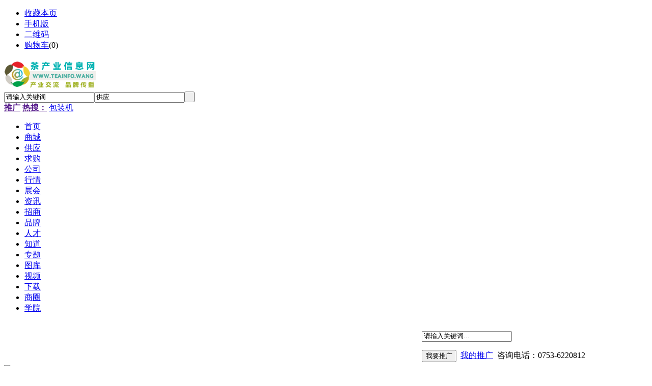

--- FILE ---
content_type: text/html;charset=UTF-8
request_url: http://www.teainfo.wang/spread/
body_size: 4129
content:
<!doctype html>
<html>
<head>
<meta charset="UTF-8"/>
<title>排名推广_茶产业信息网</title>
<meta http-equiv="mobile-agent" content="format=html5;url=http://www.teainfo.wang/mobile/spread/">
<meta name="generator" content="DESTOON - www.destoon.com"/>
<link rel="shortcut icon" type="image/x-icon" href="http://www.teainfo.wang/favicon.ico"/>
<link rel="bookmark" type="image/x-icon" href="http://www.teainfo.wang/favicon.ico"/>
<link rel="archives" title="茶产业信息网" href="http://www.teainfo.wang/archiver/"/>
<link rel="stylesheet" type="text/css" href="http://www.teainfo.wang/skin/default/style.css?v=761382"/>
<link rel="stylesheet" type="text/css" href="http://www.teainfo.wang/skin/default/extend.css?v=761382"/>
<!--[if lte IE 6]>
<link rel="stylesheet" type="text/css" href="http://www.teainfo.wang/skin/default/ie6.css?v=761382"/>
<![endif]-->
<script type="text/javascript" src="http://www.teainfo.wang/lang/zh-cn/lang.js?v=761382"></script>
<script type="text/javascript" src="http://www.teainfo.wang/file/script/config.js?v=761382"></script>
<!--[if lte IE 9]><!-->
<script type="text/javascript" src="http://www.teainfo.wang/file/script/jquery-1.5.2.min.js?v=761382"></script>
<!--<![endif]-->
<!--[if (gte IE 10)|!(IE)]><!-->
<script type="text/javascript" src="http://www.teainfo.wang/file/script/jquery-2.1.1.min.js?v=761382"></script>
<!--<![endif]-->
<script type="text/javascript" src="http://www.teainfo.wang/file/script/common.js?v=761382"></script>
<script type="text/javascript" src="http://www.teainfo.wang/file/script/page.js?v=761382"></script>
<script type="text/javascript" src="http://www.teainfo.wang/file/script/jquery.lazyload.js?v=761382"></script><script type="text/javascript">
GoMobile('http://www.teainfo.wang/mobile/spread/');
var searchid = 5;
</script>
</head>
<body>
<div class="head" id="head">
<div class="head_m">
<div class="head_r" id="destoon_member"></div>
<div class="head_l">
<ul>
<li class="h_fav"><script type="text/javascript">addFav('收藏本页');</script></li>
<li class="h_mobile"><a href="javascript:Dmobile();">手机版</a></li><li class="h_qrcode"><a href="javascript:Dqrcode();">二维码</a></li><li class="h_cart"><a href="http://www.teainfo.wang/member/cart.php">购物车</a>(<span class="head_t" id="destoon_cart">0</span>)</li></ul>
</div>
</div>
</div>
<div class="m head_s" id="destoon_space"></div>
<div class="m"><div id="search_tips" style="display:none;"></div></div>
<div id="destoon_qrcode" style="display:none;"></div><div class="m">
<div id="search_module" style="display:none;" onmouseout="Dh('search_module');" onmouseover="Ds('search_module');">
<ul>
<li onclick="setModule('16','商城')">商城</li><li onclick="setModule('5','供应')">供应</li><li onclick="setModule('6','求购')">求购</li><li onclick="setModule('4','公司')">公司</li><li onclick="setModule('7','行情')">行情</li><li onclick="setModule('8','展会')">展会</li><li onclick="setModule('21','资讯')">资讯</li><li onclick="setModule('22','招商')">招商</li><li onclick="setModule('13','品牌')">品牌</li><li onclick="setModule('9','人才')">人才</li><li onclick="setModule('10','知道')">知道</li><li onclick="setModule('11','专题')">专题</li><li onclick="setModule('12','图库')">图库</li><li onclick="setModule('14','视频')">视频</li><li onclick="setModule('15','下载')">下载</li><li onclick="setModule('18','商圈')">商圈</li><li onclick="setModule('23','学院')">学院</li></ul>
</div>
</div>
<div class="m">
<div class="logo"><a href="http://www.teainfo.wang/"><img src="http://www.teainfo.wang/file/upload/202302/10/104009741.png" alt="茶产业信息网"/></a></div>
<form id="destoon_search" action="http://www.teainfo.wang/sell/search.php" onsubmit="return Dsearch(1);">
<input type="hidden" name="moduleid" value="5" id="destoon_moduleid"/>
<input type="hidden" name="spread" value="0" id="destoon_spread"/>
<div class="head_search">
<div>
<input name="kw" id="destoon_kw" type="text" class="search_i" value="请输入关键词" onfocus="if(this.value=='请输入关键词') this.value='';" onkeyup="STip(this.value);" autocomplete="off" x-webkit-speech speech/><input type="text" id="destoon_select" class="search_m" value="供应" readonly onfocus="this.blur();" onclick="$('#search_module').fadeIn('fast');"/><input type="submit" value=" " class="search_s"/>
</div>
</div>
</form>
<div class="head_search_kw"><a href="" onclick="Dsearch_top();return false;"><strong>推广</strong></a> 
<a href="" onclick="Dsearch_adv();return false;"><strong>热搜：</strong></a>
<span id="destoon_word"><a href="http://www.teainfo.wang/sell/search.php?kw=%E5%8C%85%E8%A3%85%E6%9C%BA">包装机</a>&nbsp; </span></div>
</div>
<div class="m">
<div class="menu">
<ul><li class="menuon"><a href="http://www.teainfo.wang/"><span>首页</span></a></li><li><a href="http://www.teainfo.wang/mall/"><span>商城</span></a></li><li><a href="http://www.teainfo.wang/sell/"><span>供应</span></a></li><li><a href="http://www.teainfo.wang/buy/"><span>求购</span></a></li><li><a href="http://www.teainfo.wang/company/"><span>公司</span></a></li><li><a href="http://www.teainfo.wang/quote/"><span>行情</span></a></li><li><a href="http://www.teainfo.wang/exhibit/"><span>展会</span></a></li><li><a href="http://www.teainfo.wang/news/"><span>资讯</span></a></li><li><a href="http://www.teainfo.wang/invest/"><span>招商</span></a></li><li><a href="http://www.teainfo.wang/brand/"><span>品牌</span></a></li><li><a href="http://www.teainfo.wang/job/"><span>人才</span></a></li><li><a href="http://www.teainfo.wang/know/"><span>知道</span></a></li><li><a href="http://www.teainfo.wang/special/"><span>专题</span></a></li><li><a href="http://www.teainfo.wang/photo/"><span>图库</span></a></li><li><a href="http://www.teainfo.wang/video/"><span>视频</span></a></li><li><a href="http://www.teainfo.wang/down/"><span>下载</span></a></li><li><a href="http://www.teainfo.wang/club/"><span>商圈</span></a></li><li><a href="http://www.teainfo.wang/study/"><span>学院</span></a></li></ul>
</div>
</div><div class="b10"></div>
<div class="m">
<table cellpadding="0" cellspacing="0" width="100%">
<tr>
<td width="820"><a href="./" onfocus="this.blur();"><img src="http://www.teainfo.wang/skin/default/image/spread-banner.png"/></a></td>
<td valign="top">
<br/>
<form action="index.php" onsubmit="return check();">
<div><input type="text" name="kw" id="spread_kw" class="sp_input" value="请输入关键词..." onfocus="if(this.value=='请输入关键词...')this.value='';"/></div>
<div style="padding:16px 0;"><input type="submit" class="btn-spread" value="我要推广"/>&nbsp;&nbsp;<a href="http://www.teainfo.wang/member/spread.php" class="b">我的推广</a>&nbsp;&nbsp;咨询电话：0753-6220812</div>
</form>
<div class="new_head">最新出价</div>
<div class="new_body">
<div id="spread_up" style="height:75px;overflow:hidden;">
<ul>
<li><span class="f_r"><span class="new_price">200元</span></span><a href="list.php?kw=%E6%B4%8B%E8%A5%BF%E5%9D%91%E7%BB%BF%E8%8C%B6" class="b">洋西坑绿茶</a> <span class="f_gray">观心斋茶道元素生活馆</span></li>
</ul>
</div>
</div>
</td>
</tr>
</table>
<table cellpadding="0" cellspacing="0" width="100%">
<tr>
<td width="380" valign="top">
<div class="rank_box">
<div class="rank_head">本周搜索排行</div>
<div class="rank_list">
<ul>
<li title="搜索8次 约25条结果"><span class="f_r f_gray">&nbsp;资讯</span><a href="list.php?mid=21&kw=%E8%8C%B6%E5%8F%B6%E9%94%80%E5%94%AE">茶叶销售</a></li>
<li title="搜索6次 约2条结果"><span class="f_r f_gray">&nbsp;商城</span><a href="list.php?mid=16&kw=%E8%8C%B62">茶2</a></li>
<li title="搜索5次 约21条结果"><span class="f_r f_gray">&nbsp;资讯</span><a href="list.php?mid=21&kw=%E9%9B%85%E5%AE%89%E8%8C%B6">雅安茶</a></li>
<li title="搜索4次 约11条结果"><span class="f_r f_gray">&nbsp;资讯</span><a href="list.php?mid=21&kw=%E5%86%9C%E8%8D%AF%E6%AE%8B%E7%95%99">农药残留</a></li>
<li title="搜索4次 约4条结果"><span class="f_r f_gray">&nbsp;资讯</span><a href="list.php?mid=21&kw=2023">2023</a></li>
<li title="搜索4次 约2条结果"><span class="f_r f_gray">&nbsp;视频</span><a href="list.php?mid=14&kw=%E6%B5%AE%E7%94%9F%E8%8C%B6%E5%BA%A7">浮生茶座</a></li>
<li title="搜索4次 约3条结果"><span class="f_r f_gray">&nbsp;商城</span><a href="list.php?mid=16&kw=%E4%BD%93%E9%AA%8C">体验</a></li>
<li title="搜索4次 约2条结果"><span class="f_r f_gray">&nbsp;商圈</span><a href="list.php?mid=18&kw=%E5%95%86%E5%AE%B6">商家</a></li>
<li title="搜索4次 约2条结果"><span class="f_r f_gray">&nbsp;资讯</span><a href="list.php?mid=21&kw=2025">2025</a></li>
<li title="搜索3次 约8条结果"><span class="f_r f_gray">&nbsp;资讯</span><a href="list.php?mid=21&kw=%E8%8C%B6%E5%8F%B6%E6%B7%B1%E5%8A%A0%E5%B7%A5">茶叶深加工</a></li>
</ul></div>
</div>
</td>
<td width="30"></td>
<td valign="top">
<div class="rank_box">
<div class="rank_head">本月搜索排行</div>
<div class="rank_list">
<ul>
<li title="搜索30次 约25条结果"><span class="f_r f_gray">&nbsp;资讯</span><a href="list.php?mid=21&kw=%E8%8C%B6%E5%8F%B6%E9%94%80%E5%94%AE">茶叶销售</a></li>
<li title="搜索26次 约21条结果"><span class="f_r f_gray">&nbsp;资讯</span><a href="list.php?mid=21&kw=%E9%9B%85%E5%AE%89%E8%8C%B6">雅安茶</a></li>
<li title="搜索24次 约2条结果"><span class="f_r f_gray">&nbsp;图库</span><a href="list.php?mid=12&kw=%E7%BB%BF%E8%8C%B6">绿茶</a></li>
<li title="搜索21次 约30条结果"><span class="f_r f_gray">&nbsp;资讯</span><a href="list.php?mid=21&kw=%E8%8C%B6%E7%BB%8F">茶经</a></li>
<li title="搜索12次 约2条结果"><span class="f_r f_gray">&nbsp;资讯</span><a href="list.php?mid=21&kw=2025">2025</a></li>
<li title="搜索11次 约1411条结果"><span class="f_r f_gray">&nbsp;资讯</span><a href="list.php?mid=21&kw=%E8%8C%B6%E4%BA%A7%E4%B8%9A">茶产业</a></li>
<li title="搜索11次 约2条结果"><span class="f_r f_gray">&nbsp;商城</span><a href="list.php?mid=16&kw=%E9%AB%98%E5%B1%B1%E7%BB%BF%E8%8C%B6">高山绿茶</a></li>
<li title="搜索10次 约2条结果"><span class="f_r f_gray">&nbsp;商城</span><a href="list.php?mid=16&kw=%E8%8C%B62">茶2</a></li>
<li title="搜索9次 约48条结果"><span class="f_r f_gray">&nbsp;资讯</span><a href="list.php?mid=21&kw=%E4%B8%AD%E5%9B%BD%E8%8C%B6%E4%BA%A7%E4%B8%9A">中国茶产业</a></li>
<li title="搜索9次 约2条结果"><span class="f_r f_gray">&nbsp;资讯</span><a href="list.php?mid=21&kw=%E6%AD%A6%E5%A4%B7%E8%8C%B6%E6%96%87%E5%8C%96">武夷茶文化</a></li>
</ul></div>
</div>
</td>
<td width="30"></td>
<td width="380" valign="top">
<div class="rank_box">
<div class="rank_head">总搜索排行</div>
<div class="rank_list">
<ul>
<li title="搜索7732次 约2条结果"><span class="f_r f_gray">&nbsp;供应</span><a href="list.php?mid=5&kw=%E5%8C%85%E8%A3%85%E6%9C%BA">包装机</a></li>
<li title="搜索3436次 约25条结果"><span class="f_r f_gray">&nbsp;资讯</span><a href="list.php?mid=21&kw=%E8%8C%B6%E5%8F%B6%E9%94%80%E5%94%AE">茶叶销售</a></li>
<li title="搜索3332次 约21条结果"><span class="f_r f_gray">&nbsp;资讯</span><a href="list.php?mid=21&kw=%E9%9B%85%E5%AE%89%E8%8C%B6">雅安茶</a></li>
<li title="搜索2935次 约139条结果"><span class="f_r f_gray">&nbsp;资讯</span><a href="list.php?mid=21&kw=%E5%8D%9A%E8%A7%88%E4%BC%9A">博览会</a></li>
<li title="搜索2522次 约87条结果"><span class="f_r f_gray">&nbsp;资讯</span><a href="list.php?mid=21&kw=%E4%BA%91%E5%8D%97">云南</a></li>
<li title="搜索2434次 约2条结果"><span class="f_r f_gray">&nbsp;资讯</span><a href="list.php?mid=21&kw=%E6%AD%A6%E5%A4%B7%E8%8C%B6%E6%96%87%E5%8C%96">武夷茶文化</a></li>
<li title="搜索2394次 约4条结果"><span class="f_r f_gray">&nbsp;资讯</span><a href="list.php?mid=21&kw=%E8%8C%B6%E4%B8%9A%E9%87%91%E8%9E%8D">茶业金融</a></li>
<li title="搜索2350次 约1420条结果"><span class="f_r f_gray">&nbsp;资讯</span><a href="list.php?mid=21&kw=%E8%8C%B6%E5%8F%B6">茶叶</a></li>
<li title="搜索2271次 约8条结果"><span class="f_r f_gray">&nbsp;资讯</span><a href="list.php?mid=21&kw=%E8%8C%B6%E5%8F%B6%E6%B7%B1%E5%8A%A0%E5%B7%A5">茶叶深加工</a></li>
<li title="搜索1991次 约11条结果"><span class="f_r f_gray">&nbsp;资讯</span><a href="list.php?mid=21&kw=%E5%86%9C%E8%8D%AF%E6%AE%8B%E7%95%99">农药残留</a></li>
</ul></div>
</div>
</td>
</tr>
</table>
</div>
<script type="text/javascript" src="http://www.teainfo.wang/file/script/marquee.js?v=761382"></script>
<script type="text/javascript">
new dmarquee(25, 30, 2000, 'spread_up');
function check() {
if(Dd('spread_kw').value.length < 1 || Dd('spread_kw').value == '请输入关键词...') {
alert('请输入关键词');
Dd('spread_kw').focus();
return false;
}
}
</script>
<div class="b10" id="footb"></div>
<div class="m">
<div class="foot_page">
<a href="http://www.teainfo.wang/">网站首页</a> &nbsp;|&nbsp; 
<a href="http://www.teainfo.wang/about/hezuo.html">合作中心</a> &nbsp;|&nbsp; 
<a href="http://www.teainfo.wang/about/tuogao.html">投稿须知</a> &nbsp;|&nbsp; 
<a href="http://www.teainfo.wang/extend/promise.html">免责声明</a> &nbsp;|&nbsp; 
<a href="http://www.teainfo.wang/extend/copyright.html">版权隐私</a> &nbsp;|&nbsp; 
<a href="http://www.teainfo.wang/extend/agreement.html">使用协议</a> &nbsp;|&nbsp; 
<a href="http://www.teainfo.wang/extend/contact.html">联系方式</a> &nbsp;|&nbsp; 
<a href="http://www.teainfo.wang/extend/about.html">关于我们</a> &nbsp;|&nbsp; 
<a href="http://www.teainfo.wang/sitemap/">网站地图</a> &nbsp;|&nbsp; 
<a href="http://www.teainfo.wang/spread/">排名推广</a> &nbsp;|&nbsp; 
<a href="http://www.teainfo.wang/ad/">广告服务</a> &nbsp;|&nbsp; <a href="http://www.teainfo.wang/gift/">积分换礼</a> &nbsp;|&nbsp; <a href="http://www.teainfo.wang/guestbook/">网站留言</a> &nbsp;|&nbsp; <a href="http://www.teainfo.wang/feed/">RSS订阅</a> &nbsp;|&nbsp; <a href="javascript:Dreport(3, 0, 0);">违规举报</a>
</div>
</div>
<div class="m">
<div class="foot">
<div id="copyright"><div>观心斋茶文化传播工作室 ©2011－2025 版权所有<br>Copyright©http://www.teainfo.wang(茶产业信息网) All Rights Reserved<br>合作热线:0753－6220812 手机：18033290812 媒体合作:service@clubcha.com投稿信箱：teainfo@clubcha.com</br>服务QQ：747564924 | 807870368展会合作：136211321 茶产业交流群：218379562 ｜41856063 ｜40885990 </br></div>
</div>
</div>
<div class="back2top"><a href="javascript:void(0);" title="返回顶部">&nbsp;</a></div>
<script type="text/javascript">
$(function(){
Dtask('moduleid=3&html=spread', 1);
$('img').lazyload();
});
</script>
</body>
</html>

--- FILE ---
content_type: application/javascript
request_url: http://www.teainfo.wang/file/script/marquee.js?v=761382
body_size: 1243
content:
/*
	[DESTOON B2B System] Copyright (c) 2008-2020 www.destoon.com
	This is NOT a freeware, use is subject to license.txt
*/
function dmarquee(lineheight, speed, delay, id) {	
	this.t; this.p = false; this.o = Dd(id); this.h = this.o.innerHTML; if(this.h.length < 10) return;
	this.o.innerHTML = '<div id="'+id+'_tmp"><div>'+this.h+'</div></div>';
	var h1 = Number(Dd(id).style.height.replace('px', '')); var h2 = Dd(id+'_tmp').scrollHeight;
	if(lineheight == -1) return;
	if(h2*2 <= h1) { this.o.innerHTML = this.h; return; } else if(h2 >= h1) { this.o.innerHTML = this.h + this.h; } else { this.o.innerHTML = this.h + this.h + this.h;	}
	this.o.scrollTop = 0; var _this = this;
	this.o.onmouseover = function() {_this.p = true;} 
	this.o.onmouseout = function() {_this.p = false;}
	this.start = function() { this.t = setInterval(function() {_this.scrolling();}, speed); if(!this.p) {this.o.scrollTop += 1;} } 
	this.scrolling = function() { if(this.o.scrollTop%lineheight !=0) { this.o.scrollTop += 1; if(this.o.scrollTop == h2) this.o.scrollTop = 0; } else { clearInterval(this.t); setTimeout(function() {_this.start();}, delay); } }
	setTimeout(function() {_this.start();}, delay);
}
//e.g. new dmarquee(20, 20, 1000, 'id');

--- FILE ---
content_type: application/javascript
request_url: http://www.teainfo.wang/file/script/config.js?v=761382
body_size: 481
content:
var DTPath = "http://www.teainfo.wang/";var DTMob = "http://www.teainfo.wang/mobile/";var SKPath = "http://www.teainfo.wang/skin/default/";var MEPath = "http://www.teainfo.wang/member/";var DTEditor = "ueditor";var CKDomain = ".teainfo.wang";var CKPath = "/";var CKPrex = "D1l_";console.clear();console.log("%cPowered By DESTOON%chttps://www.destoon.com/", "color:#FFFFFF;font-size:14px;background:#FF7418;padding:2px 12px;border-radius:10px;", "font-size:14px;padding:2px 12px;");